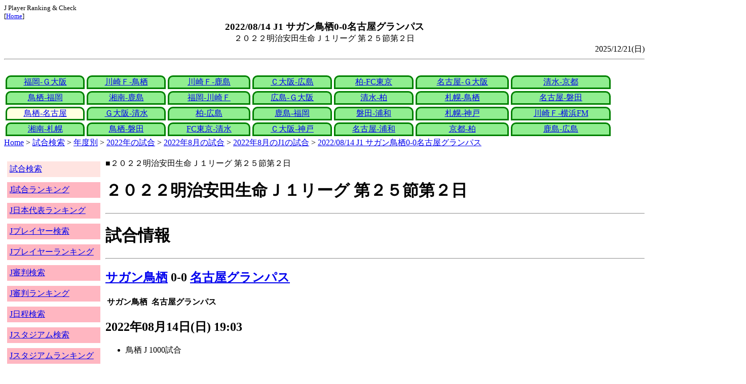

--- FILE ---
content_type: text/html
request_url: http://j-player.main.jp/md0000027552.htm
body_size: 4291
content:
<html>
<head>
<meta charset="utf-8"/>
<title>2022/08/14 J1 サガン鳥栖0-0名古屋グランパス</title><meta name="viewport" content="width=device-width">
<link href="./jplayer.css" rel="stylesheet" type="text/css">
<script data-ad-client="ca-pub-8552066327539456" async src="https://pagead2.googlesyndication.com/pagead/js/adsbygoogle.js"></script>
</head>
<body>
<small>J Player Ranking & Check<br>[<a href="index.htm">Home</a>]</small><center><b><big>2022/08/14 J1 サガン鳥栖0-0名古屋グランパス</big></b><br>２０２２明治安田生命Ｊ１リーグ 第２５節第２日</center>
<div align="right">2025/12/21(日)</div>
<hr><div id="jplayer">
<div id="content">
<table bgcolor=white width=95%>
<tr>
<td align=center valign=bottom><div id="tab-design-disable"><a href="md0000027539.htm">福岡-Ｇ大阪</a></div></td><td align=center valign=bottom><div id="tab-design-disable"><a href="md0000027502.htm">川崎Ｆ-鳥栖</a></div></td><td align=center valign=bottom><div id="tab-design-disable"><a href="md0000027568.htm">川崎Ｆ-鹿島</a></div></td><td align=center valign=bottom><div id="tab-design-disable"><a href="md0000027566.htm">Ｃ大阪-広島</a></div></td><td align=center valign=bottom><div id="tab-design-disable"><a href="md0000027565.htm">柏-FC東京</a></div></td><td align=center valign=bottom><div id="tab-design-disable"><a href="md0000027564.htm">名古屋-Ｇ大阪</a></div></td><td align=center valign=bottom><div id="tab-design-disable"><a href="md0000027563.htm">清水-京都</a></div></td></tr>
<tr>
<td align=center valign=bottom><div id="tab-design-disable"><a href="md0000027562.htm">鳥栖-福岡</a></div></td><td align=center valign=bottom><div id="tab-design-disable"><a href="md0000027557.htm">湘南-鹿島</a></div></td><td align=center valign=bottom><div id="tab-design-disable"><a href="md0000027561.htm">福岡-川崎Ｆ</a></div></td><td align=center valign=bottom><div id="tab-design-disable"><a href="md0000027556.htm">広島-Ｇ大阪</a></div></td><td align=center valign=bottom><div id="tab-design-disable"><a href="md0000027555.htm">清水-柏</a></div></td><td align=center valign=bottom><div id="tab-design-disable"><a href="md0000027554.htm">札幌-鳥栖</a></div></td><td align=center valign=bottom><div id="tab-design-disable"><a href="md0000027553.htm">名古屋-磐田</a></div></td></tr>
<tr>
<td align=center valign=bottom><div id="tab-design-enable"><a href="md0000027552.htm">鳥栖-名古屋</a></div></td><td align=center valign=bottom><div id="tab-design-disable"><a href="md0000027551.htm">Ｇ大阪-清水</a></div></td><td align=center valign=bottom><div id="tab-design-disable"><a href="md0000027550.htm">柏-広島</a></div></td><td align=center valign=bottom><div id="tab-design-disable"><a href="md0000027549.htm">鹿島-福岡</a></div></td><td align=center valign=bottom><div id="tab-design-disable"><a href="md0000027545.htm">磐田-浦和</a></div></td><td align=center valign=bottom><div id="tab-design-disable"><a href="md0000027544.htm">札幌-神戸</a></div></td><td align=center valign=bottom><div id="tab-design-disable"><a href="md0000027541.htm">川崎Ｆ-横浜FM</a></div></td></tr>
<tr>
<td align=center valign=bottom><div id="tab-design-disable"><a href="md0000027543.htm">湘南-札幌</a></div></td><td align=center valign=bottom><div id="tab-design-disable"><a href="md0000027542.htm">鳥栖-磐田</a></div></td><td align=center valign=bottom><div id="tab-design-disable"><a href="md0000027540.htm">FC東京-清水</a></div></td><td align=center valign=bottom><div id="tab-design-disable"><a href="md0000027538.htm">Ｃ大阪-神戸</a></div></td><td align=center valign=bottom><div id="tab-design-disable"><a href="md0000027537.htm">名古屋-浦和</a></div></td><td align=center valign=bottom><div id="tab-design-disable"><a href="md0000027536.htm">京都-柏</a></div></td><td align=center valign=bottom><div id="tab-design-disable"><a href="md0000027535.htm">鹿島-広島</a></div></td></tr>
</tr>
</table>
<a href="index.htm">Home</a> > <a href="j_match.htm">試合検索</a> > <a href="match_years.htm">年度別</a> > <a href="match_2022.htm">2022年の試合</a> > <a href="match_2022_8.htm">2022年8月の試合</a> > <a href="match_2022_8J1.htm">2022年8月のJ1の試合</a> > <a href="md0000027552.htm">2022/08/14 J1 サガン鳥栖0-0名古屋グランパス</a>

</div>
<div id="leftCol">
<table width=98%>
<tr><td colspan=2><div id="menu-disable"><a href="j_match.htm">試合検索</a></div></td></tr>
<tr><td colspan=2><div id="menu-enable"><a href="j_matchranking.htm">J試合ランキング</a></div></td></tr>
<tr><td colspan=2><div id="menu-enable"><a href="j_national_ranking.htm">J日本代表ランキング</a></div></td></tr>
<tr><td colspan=2><div id="menu-enable"><a href="j_player.htm">Jプレイヤー検索</a></div></td></tr>
<tr><td colspan=2><div id="menu-enable"><a href="j_player_ranking.htm">Jプレイヤーランキング</a></div></td></tr>
<tr><td colspan=2><div id="menu-enable"><a href="j_referee.htm">J審判検索</a></div></td></tr>
<tr><td colspan=2><div id="menu-enable"><a href="j_referee_ranking.htm">J審判ランキング</a></div></td></tr>
<tr><td colspan=2><div id="menu-enable"><a href="j_schedule.htm">J日程検索</a></div></td></tr>
<tr><td colspan=2><div id="menu-enable"><a href="j_stadium.htm">Jスタジアム検索</a></div></td></tr>
<tr><td colspan=2><div id="menu-enable"><a href="j_stadium_ranking.htm">Jスタジアムランキング</a></div></td></tr>
<tr><td colspan=2><div id="menu-enable"><a href="j_team.htm">Jチーム検索</a></div></td></tr>
<tr><td colspan=2><div id="menu-enable"><a href="j_team_ranking.htm">Jチームランキング</a></div></td></tr>
<tr><td colspan=2>

</td></tr>
</table>

</div>
<div id="mainCol">
■２０２２明治安田生命Ｊ１リーグ 第２５節第２日<br>
<h1>２０２２明治安田生命Ｊ１リーグ 第２５節第２日</h1><hr>
<h1>試合情報</h1><hr>
<h2><a href="team_0028.htm">サガン鳥栖</a> 0-0 <a href="team_0006.htm">名古屋グランパス</a></h2>
<table border=0>
<th colspan=2>サガン鳥栖</th><th></th><th colspan=2>名古屋グランパス</th>
</table>

<h2>2022年08月14日(日) 19:03</h2>
<ul>
<li>鳥栖 J 1000試合</li>
</ul>

<h2><a href="stadium142686630543909940.htm">駅前不動産スタジアム</a></h2>
<ul>
<li>2022年 16試合目</li>
<li>通算479試合目</li>
<li>当スタジアム通算成績
<ul>
<li>鳥栖 208勝134分197敗
<li>名古屋 3勝5分4敗
<li>鳥栖対名古屋 4勝5分3敗</li>

</ul></ul>

<h2>9617人</h2>
<h3>駅前不動産スタジアム</h3>
<ul>
<li>2022年 6位(20試合)</li>
<li>通算 168位(541試合)</li>
</ul>
<h3>全体</h3>
<ul>
<li>通算 16361位(161156試合)</li>
</ul>
<h3>J1通算</h3>
<ul>
<li>10391位(14271試合)</li>
</ul>

<h2>曇</h2>
<table border=0>
<tr><th>晴</th><td>62%</td></tr>
<tr><th>雨</th><td>16%</td></tr>
<tr><th>曇</th><td><b>37%</b></td></tr>
<tr><th>晴/曇</th><td>6%</td></tr>
</table>

<h2>気温 28.9℃ 湿度 90.0%</h2>
<table>
<tr><th></th><th>0-10%</th><th>11-20%</th><th>21-30%</th><th>31-40%</th><th>41-50%</th><th>51-60%</th><th>61-70%</th><th>71-80%</th><th>81-90%</th><th>91-100%</th></tr>
<tr><th>-0℃</th><td>0</td><td>0</td><td>0</td><td>1</td><td>0</td><td>0</td><td>1</td><td>1</td><td>1</td><td>0</td></tr>
<tr><th>1-5℃</th><td>0</td><td>0</td><td>5</td><td>13</td><td>24</td><td>24</td><td>29</td><td>47</td><td>29</td><td>4</td></tr>
<tr><th>6-10℃</th><td>2</td><td>36</td><td>84</td><td>196</td><td>226</td><td>200</td><td>164</td><td>137</td><td>106</td><td>15</td></tr>
<tr><th>11-15℃</th><td>0</td><td>118</td><td>357</td><td>579</td><td>662</td><td>610</td><td>398</td><td>297</td><td>296</td><td>44</td></tr>
<tr><th>16-20℃</th><td>0</td><td>186</td><td>418</td><td>773</td><td>1012</td><td>955</td><td>831</td><td>672</td><td>714</td><td>144</td></tr>
<tr><th>21-25℃</th><td>1</td><td>180</td><td>399</td><td>811</td><td>1202</td><td>1345</td><td>1461</td><td>1308</td><td>1268</td><td>198</td></tr>
<tr><th>26-30℃</th><td>0</td><td>101</td><td>208</td><td>380</td><td>611</td><td>975</td><td>1644</td><td>1736</td><td bgcolor="lightpink"><b>943</b></td><td>58</td></tr>
<tr><th>31-℃</th><td>0</td><td>25</td><td>46</td><td>61</td><td>151</td><td>262</td><td>210</td><td>63</td><td>9</td><td>0</td></tr>
</table>

<hr><h2>試合記録</h2>
<table>
<tr><th colspan=2><a href="team_0028.htm">サガン鳥栖</a></th><th></th><th colspan=2><a href="team_0006.htm">名古屋グランパス</a></th></tr>
<tr><td align=right>0</td><td align=right>(1.4)</td><td align=center>ゴール</td><td align=left>(1.2)</td><td align=left>0</td></tr>
<tr><td align=right>10</td><td align=right>(8.5)</td><td align=center>シュート</td><td align=left>(10.0)</td><td align=left>9</td></tr>
<tr><td align=right>13</td><td align=right>(11.6)</td><td align=center>フリーキック</td><td align=left>(14.7)</td><td align=left>18</td></tr>
<tr><td align=right>2</td><td align=right>(4.8)</td><td align=center>コーナーキック</td><td align=left>(4.6)</td><td align=left>0</td></tr>
<tr><td align=right>1</td><td align=right>(1.1)</td><td align=center>カード</td><td align=left>(0.9)</td><td align=left>1</td></tr>
</table>
括弧内は2022年平均

<hr><h2>審判</h2>
<h3>主審</h3>
<a href="referee_780416TomohiroINOUE.htm">井上　知大</a>
<h3>副審</h3>
<a href="referee_771121TomokazuTAJIRI.htm">田尻　智計</a><br>
岩田　浩義<br>
<h3>第四の審判</h3>
<a href="referee_850213YoheiTSUNO.htm">津野　洋平</a><br>

<hr><h2>選手</h2>
<h3>スターティングイレブン</h3>
<table>
<tr><th colspan=4><a href="team_0028.htm">サガン鳥栖</a></th><th>点</th><th>黄</th><th>赤</th><th colspan=4><a href="team_0006.htm">名古屋グランパス</a></th><th>点</th><th>黄</th><th>赤</th></tr>
<tr><td></td><td>GK</td><td>40</td><td><i><a href="/pa/pa00012040.htm">朴　一圭</a></i></td><td></td><td></td><td></td><td></td><td>GK</td><td>1</td><td><i><a href="/pa/pa00029352.htm">ランゲラック</a></i></td><td></td><td></td><td></td></tr>
<tr><td></td><td>DF</td><td>42</td><td><i><a href="/pa/pa00037618.htm">原田　亘</a></i></td><td></td><td></td><td></td><td></td><td>DF</td><td>3</td><td><i><a href="/pa/pa00011131.htm">丸山　祐市</a></i></td><td></td><td></td><td></td></tr>
<tr><td></td><td>DF</td><td>20</td><td><i><a href="/pa/pa00011134.htm">ファン　ソッコ</a></i></td><td></td><td></td><td></td><td></td><td>DF</td><td>13</td><td><i><a href="/pa/pa00019391.htm">藤井　陽也</a></i></td><td></td><td></td><td></td></tr>
<tr><td></td><td>DF</td><td>5</td><td><i><a href="/pa/pa00023157.htm">ジエゴ</a></i></td><td></td><td></td><td></td><td></td><td>DF</td><td>4</td><td><i><a href="/pa/pa00011462.htm">中谷　進之介</a></i></td><td></td><td></td><td></td></tr>
<tr><td></td><td>DF</td><td>13</td><td><i><a href="/pa/pa00037785.htm">中野　伸哉</a></i></td><td></td><td></td><td></td><td></td><td>MF</td><td>11</td><td><i><a href="/pa/pa00029538.htm">相馬　勇紀</a></i></td><td></td><td></td><td></td></tr>
<tr><td></td><td>MF</td><td>24</td><td><i><a href="/pa/pa00012176.htm">長沼　洋一</a></i></td><td></td><td></td><td></td><td></td><td>MF</td><td>17</td><td><i><a href="/pa/pa00037650.htm">森下　龍矢</a></i></td><td></td><td></td><td></td></tr>
<tr><td></td><td>MF</td><td>6</td><td><i><a href="/pa/pa00011487.htm">福田　晃斗</a></i></td><td></td><td></td><td></td><td></td><td>MF</td><td>15</td><td><i><a href="/pa/pa00011937.htm">稲垣　祥</a></i></td><td></td><td></td><td></td></tr>
<tr><td></td><td>MF</td><td>14</td><td><i><a href="/pa/pa00010872.htm">藤田　直之</a></i></td><td></td><td></td><td></td><td></td><td>MF</td><td>16</td><td><i><a href="/pa/pa00011365.htm">レオ　シルバ</a></i></td><td></td><td></td><td></td></tr>
<tr><td></td><td>MF</td><td>29</td><td><i><a href="/pa/pa00023192.htm">岩崎　悠人</a></i></td><td></td><td></td><td></td><td></td><td>MF</td><td>14</td><td><i><a href="/pa/pa00023193.htm">仙頭　啓矢</a></i></td><td></td><td></td><td></td></tr>
<tr><td></td><td>FW</td><td>8</td><td><i><a href="/pa/pa00032584.htm">本田　風智</a></i></td><td></td><td></td><td></td><td></td><td>FW</td><td>19</td><td><i><a href="/pa/pa00023530.htm">重廣　卓也</a></i></td><td></td><td></td><td></td></tr>
<tr><td></td><td>FW</td><td>11</td><td><i><a href="/pa/pa00019497.htm">宮代　大聖</a></i></td><td></td><td></td><td></td><td></td><td>FW</td><td>10</td><td><i><a href="/pa/pa00012173.htm">マテウス　カストロ</a></i></td><td></td><td></td><td></td></tr>
</table>
<h3>ベンチ</h3>
<table>
<tr><th colspan=4><a href="team_0028.htm">サガン鳥栖</a></th><th>点</th><th>黄</th><th>赤</th><th colspan=4><a href="team_0006.htm">名古屋グランパス</a></th><th>点</th><th>黄</th><th>赤</th></tr>
<tr><td></td><td>GK</td><td>31</td><td><i><a href="/pa/pa00005972.htm">岡本　昌弘</a></i></td><td></td><td></td><td></td><td></td><td>GK</td><td>21</td><td><i><a href="/pa/pa00008638.htm">武田　洋平</a></i></td><td></td><td></td><td></td></tr>
<tr><td></td><td>DF</td><td>30</td><td><i><a href="/pa/pa00019274.htm">田代　雅也</a></i></td><td></td><td></td><td></td><td></td><td>DF</td><td>2</td><td><i>チアゴ</i></td><td></td><td></td><td></td></tr>
<tr><td></td><td>MF</td><td>7</td><td><i><a href="/pa/pa00012136.htm">手塚　康平</a></i></td><td></td><td></td><td></td><td></td><td>DF</td><td>6</td><td><i><a href="/pa/pa00011408.htm">宮原　和也</a></i></td><td></td><td></td><td></td></tr>
<tr><td></td><td>MF</td><td>47</td><td><i><a href="/pa/pa00007952.htm">森谷　賢太郎</a></i></td><td></td><td></td><td></td><td></td><td>MF</td><td>20</td><td><i><a href="/pa/pa00008206.htm">永木　亮太</a></i></td><td></td><td></td><td></td></tr>
<tr><td></td><td>MF</td><td>44</td><td><i><a href="/pa/pa00009979.htm">堀米　勇輝</a></i></td><td></td><td></td><td></td><td></td><td>MF</td><td>46</td><td><i><a href="/pa/pa00029446.htm">石田　凌太郎</a></i></td><td></td><td></td><td></td></tr>
<tr><td></td><td>MF</td><td>18</td><td><i><a href="/pa/pa00032510.htm">西川　潤</a></i></td><td></td><td></td><td></td><td></td><td>FW</td><td>8</td><td><i><a href="/pa/pa00008190.htm">柿谷　曜一朗</a></i></td><td></td><td></td><td></td></tr>
<tr><td></td><td>FW</td><td>19</td><td><i><a href="/pa/pa00019240.htm">垣田　裕暉</a></i></td><td></td><td></td><td></td><td></td><td>FW</td><td>45</td><td><i><a href="/pa/pa00010534.htm">永井　謙佑</a></i></td><td></td><td></td><td></td></tr>
</table>

<h2>監督</h2>
川井　健太<br>
長谷川　健太<br>

<hr><h2>タイムライン</h2>
<h3>概要</h3>
<table>
<tr><td colspan=20><a href="team_0028.htm">サガン鳥栖</a></td></tr>
<tr><td></td><td></td><td></td><td></td><td></td><td></td><td></td><td></td><td></td><td></td><td></td><td></td><td></td><td></td><td></td><td>C</td><td></td><td>CC</td><td>CC</td><td>Y</td></tr><tr><td>0</td><td>5</td><td>10</td><td>15</td><td>20</td><td>25</td><td>30</td><td>35</td><td>40</td><td>|</td><td>45</td><td>50</td><td>55</td><td>60</td><td>65</td><td>70</td><td>75</td><td>80</td><td>85</td><td>|</td></tr><tr><td></td><td></td><td></td><td></td><td></td><td></td><td></td><td></td><td></td><td></td><td></td><td></td><td>CC</td><td></td><td></td><td>Y</td><td>CC</td></tr>
<tr><td colspan=20><a href="team_0006.htm">名古屋グランパス</a></td></tr>
</table>
<h3>詳細</h3>
<table>
<tr><th></th><th colspan=2><a href="team_0028.htm">サガン鳥栖</a></th><th colspan=2><a href="team_0006.htm">名古屋グランパス</a></th></tr>
<tr><td>56'</td><td colspan=2></td><td></td><td>重廣　卓也→永木　亮太</td></tr>
<tr><td></td><td colspan=2></td><td></td><td>仙頭　啓矢→永井　謙佑</td></tr>
<tr><td>71'</td><td colspan=2></td><td>Yellow</td><td>稲垣　祥</td></tr>
<tr><td>72'</td><td></td><td>本田　風智→垣田　裕暉</td><td colspan=2></td></tr>
<tr><td>76'</td><td colspan=2></td><td></td><td>レオ　シルバ→宮原　和也</td></tr>
<tr><td></td><td colspan=2></td><td></td><td>マテウス　カストロ→柿谷　曜一朗</td></tr>
<tr><td>81'</td><td></td><td>藤田　直之→森谷　賢太郎</td><td colspan=2></td></tr>
<tr><td></td><td></td><td>長沼　洋一→堀米　勇輝</td><td colspan=2></td></tr>
<tr><td>89'</td><td></td><td>宮代　大聖→手塚　康平</td><td colspan=2></td></tr>
<tr><td></td><td></td><td>岩崎　悠人→西川　潤</td><td colspan=2></td></tr>
<tr><td>90'+1'</td><td>Yellow</td><td>手塚　康平</td><td colspan=2></td></tr>

</table>



<center>Next -> <a href="md0000027551.htm">2022/08/14 J1 ガンバ大阪0-2清水エスパルス</a></center>
<style type="text/css">
  div.sourcecode {
    background-color: #eeeeee;
    padding: 4px 4px 4px 20px;
    margin: 12px;
    line-height: 1.4;
    font-family: monospace;
  }
  div.pagefeed {
    padding: 4px 4px 4px 20px;
    margin: 12px;
    line-height: 1.4;
    text-align: center;
  }
  div.pagefeed ul.pagelinks {
    margin: auto;
    width: 32em;
  }
  div.pagefeed ul.pagelinks li {
    width: 1.2em;
    line-height: 1.2em;
    list-style-type: none;
    border: none;
    float: left;
    margin: 0.1em;
    padding: 0px;
    font-weight: bold;
    text-align: center;
  }
  div.pagefeed ul.pagelinks li span.blnk {
    border-style: none;
    color: black;
  }
  div.pagefeed ul.pagelinks li a {
    border : 1px solid blue;
    background-color: white;
    text-decoration: none;
  }
  div.pagefeed ul.pagelinks li a:visited {
    background-color: lightgray;
    color: blue;
  }
  div.pagefeed ul.pagelinks li a:hover {
    text-decoration: underline;
  }
  div.pagefeed ul.pagelinks li.here {
    background-color: green;
    color: #ffff80;
    border-color: green;
  }
</style>

<div class="pagefeed">
<div style="text-align: center;">
<ul class="pagelinks">
<li><a href="md0000027539.htm">01</a></li>
<li><span class="blnk">..</span></li>
<li><a href="md0000027557.htm">09</a></li>
<li><a href="md0000027561.htm">10</a></li>
<li><a href="md0000027556.htm">11</a></li>
<li><a href="md0000027555.htm">12</a></li>
<li><a href="md0000027554.htm">13</a></li>
<li><a href="md0000027553.htm">14</a></li>
<li class="here">15</li>
<li><a href="md0000027551.htm">16</a></li>
<li><a href="md0000027550.htm">17</a></li>
<li><a href="md0000027549.htm">18</a></li>
<li><a href="md0000027545.htm">19</a></li>
<li><a href="md0000027544.htm">20</a></li>
<li><span class="blnk">..</span></li>
<li><a href="md0000027535.htm">28</a></li>
</ul>
</div>
</div>

</div>
<div id="rightCol">
<iframe src="preview_040.htm" width=100% height=4096>index</iframe>

</div>
<div id="bottom">
<script async src="//pagead2.googlesyndication.com/pagead/js/adsbygoogle.js"></script>
<!-- j_match -->
<ins class="adsbygoogle"
     style="display:block"
     data-ad-client="ca-pub-8552066327539456"
     data-ad-slot="9979017109"
     data-ad-format="auto"></ins>
<script>
(adsbygoogle = window.adsbygoogle || []).push({});
</script>

</div>
</div>
</body>
</html>


--- FILE ---
content_type: text/html
request_url: http://j-player.main.jp/preview_040.htm
body_size: 817
content:
PickUp<br><hr>
<a href="md0000032521.htm" target="_parent">2025/12/06 J1 鹿島アントラーズ2-1横浜Ｆ・マリノス</a><br>
J 通算観客257,000,000人<br>鹿島 J 最近10試合7勝3分0敗 平均勝ち点2.4<br>鹿島 J1 最近10試合7勝3分0敗 平均勝ち点2.4<br>鹿島 J 3連勝<br>鹿島 J1 3連勝<br>鹿島 J 14試合連続1失点以下<br>鹿島 J1 14試合連続1失点以下<br>横浜FM J 最近5試合4勝0分1敗 平均勝ち点2.4<br>横浜FM J1 最近5試合4勝0分1敗 平均勝ち点2.4<br>横浜FM J 5試合連続得点<br>横浜FM J1 5試合連続得点
<hr>
<a href="national_ranking_samuraiblue_JGoals.htm" target="_parent">日本代表SAMURAIBLUE Jゴール数ランキング</a><br>
<table border
<tr><td>順位</td><td>J得点</td><td>チーム</td><td>選手名</td></tr>
<tr><td>1</td><td>0</td><td><a href="team_0030.htm">ジュビロ磐田</a></td><td><a href="p00000000000000006476.htm">川島　永嗣</a></td></tr></table>

<hr>
<a href="TeamLosingStreakRankingJ1.htm" target="_parent">J1チーム連続勝ち無しランキング</a><br>
<table border>
<tr><td>順位</td><td>連勝無</td><td colspan=2>チーム</td></tr>
<tr><td>1</td><td>27</td><td><a href="team_0014.htm">湘南ベルマーレ</a></td><td>2010/07/25(日)～2013/04/14(日)</td></tr>
<tr><td>2</td><td>26</td><td><a href="team_0020.htm">北海道コンサドーレ札幌</a></td><td>2008/07/16(水)～2012/04/28(土)</td></tr>
<tr><td>3</td><td>20</td><td><a href="team_0004.htm">横浜ＦＣ</a></td><td>2007/06/09(土)～11/24(土)</td></tr>
<tr><td rowspan=2>4</td><td rowspan=2>19</td><td><a href="team_0005.htm">アルビレックス新潟</a></td><td>06/21(土)～12/06(土)</td></tr>
<tr><td><a href="team_0030.htm">ベガルタ仙台</a></td><td>2003/04/26(土)～09/27(土)</td></tr>
</table>

<hr>



--- FILE ---
content_type: text/html; charset=utf-8
request_url: https://www.google.com/recaptcha/api2/aframe
body_size: 268
content:
<!DOCTYPE HTML><html><head><meta http-equiv="content-type" content="text/html; charset=UTF-8"></head><body><script nonce="ypGlHZLg5s5x-xS69jY4kw">/** Anti-fraud and anti-abuse applications only. See google.com/recaptcha */ try{var clients={'sodar':'https://pagead2.googlesyndication.com/pagead/sodar?'};window.addEventListener("message",function(a){try{if(a.source===window.parent){var b=JSON.parse(a.data);var c=clients[b['id']];if(c){var d=document.createElement('img');d.src=c+b['params']+'&rc='+(localStorage.getItem("rc::a")?sessionStorage.getItem("rc::b"):"");window.document.body.appendChild(d);sessionStorage.setItem("rc::e",parseInt(sessionStorage.getItem("rc::e")||0)+1);localStorage.setItem("rc::h",'1769574146188');}}}catch(b){}});window.parent.postMessage("_grecaptcha_ready", "*");}catch(b){}</script></body></html>